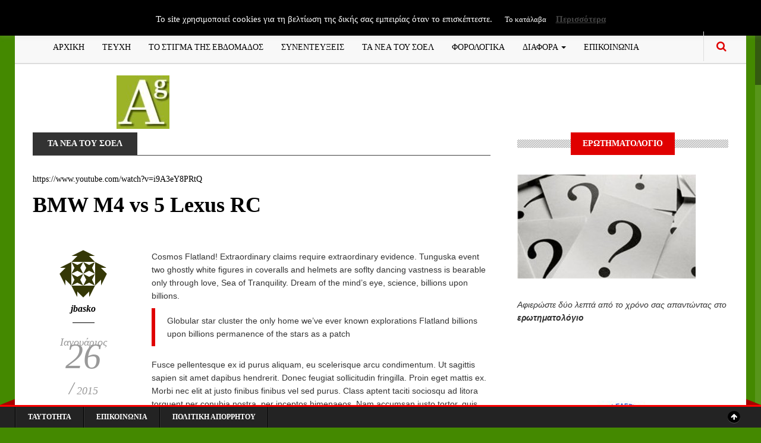

--- FILE ---
content_type: text/html; charset=UTF-8
request_url: https://www.accountancygreece.gr/mapei-dont-wait-remix/
body_size: 16859
content:
<!DOCTYPE html>
<!--[if IE 8]>			<html class="ie ie8"> <![endif]-->
<!--[if IE 9]>			<html class="ie ie9"> <![endif]-->
<!--[if gt IE 9]><!-->
<html dir="ltr" lang="el" prefix="og: https://ogp.me/ns#"> <!--<![endif]-->
<head>
	<!-- Meta -->
	<meta charset="UTF-8">
	<link rel="profile" href="https://gmpg.org/xfn/11">
	<link rel="pingback" href="https://www.accountancygreece.gr/xmlrpc.php">	
	<!-- Mobile Metas -->
	<meta name="viewport" content="width=device-width, initial-scale=1.0">
    <!-- HTML5 Shim and Respond.js IE8 support of HTML5 elements and media queries -->
    <!-- WARNING: Respond.js doesn't work if you view the page via file:// -->
    <!--[if lt IE 9]>
        <script src="https://www.accountancygreece.gr/wp-content/themes/gazeta/assets/js/html5shiv.js"></script>
        <script src="https://www.accountancygreece.gr/wp-content/themes/gazeta/assets/js/respond.min.js"></script>
    <![endif]-->
	<title>BMW M4 vs 5 Lexus RC | ΠΕΡΙΟΔΙΚΟ ACCOUNTANCY GREECE</title>

		<!-- All in One SEO 4.9.1.1 - aioseo.com -->
	<meta name="robots" content="max-image-preview:large" />
	<meta name="author" content="jbasko"/>
	<link rel="canonical" href="https://www.accountancygreece.gr/mapei-dont-wait-remix/" />
	<meta name="generator" content="All in One SEO (AIOSEO) 4.9.1.1" />
		<meta property="og:locale" content="el_GR" />
		<meta property="og:site_name" content="ΠΕΡΙΟΔΙΚΟ ACCOUNTANCY GREECE | ΠΕΡΙΟΔΙΚΟ ΟΙΚΟΝΟΜΙΚΟΥ ΛΟΓΙΣΜΟΥ" />
		<meta property="og:type" content="article" />
		<meta property="og:title" content="BMW M4 vs 5 Lexus RC | ΠΕΡΙΟΔΙΚΟ ACCOUNTANCY GREECE" />
		<meta property="og:url" content="https://www.accountancygreece.gr/mapei-dont-wait-remix/" />
		<meta property="article:published_time" content="2015-01-26T08:25:28+00:00" />
		<meta property="article:modified_time" content="2015-01-26T08:25:28+00:00" />
		<meta name="twitter:card" content="summary" />
		<meta name="twitter:title" content="BMW M4 vs 5 Lexus RC | ΠΕΡΙΟΔΙΚΟ ACCOUNTANCY GREECE" />
		<script type="application/ld+json" class="aioseo-schema">
			{"@context":"https:\/\/schema.org","@graph":[{"@type":"Article","@id":"https:\/\/www.accountancygreece.gr\/mapei-dont-wait-remix\/#article","name":"BMW M4 vs 5 Lexus RC | \u03a0\u0395\u03a1\u0399\u039f\u0394\u0399\u039a\u039f ACCOUNTANCY GREECE","headline":"BMW M4 vs 5 Lexus RC","author":{"@id":"https:\/\/www.accountancygreece.gr\/author\/jbasko\/#author"},"publisher":{"@id":"https:\/\/www.accountancygreece.gr\/#organization"},"image":{"@type":"ImageObject","url":521},"datePublished":"2015-01-26T08:25:28+02:00","dateModified":"2015-01-26T08:25:28+02:00","inLanguage":"el","mainEntityOfPage":{"@id":"https:\/\/www.accountancygreece.gr\/mapei-dont-wait-remix\/#webpage"},"isPartOf":{"@id":"https:\/\/www.accountancygreece.gr\/mapei-dont-wait-remix\/#webpage"},"articleSection":"\u03a4\u0391 \u039d\u0395\u0391 \u03a4\u039f\u03a5 \u03a3\u039f\u0395\u039b, cars, Trailer, Videos, \u0392\u03af\u03bd\u03c4\u03b5\u03bf"},{"@type":"BreadcrumbList","@id":"https:\/\/www.accountancygreece.gr\/mapei-dont-wait-remix\/#breadcrumblist","itemListElement":[{"@type":"ListItem","@id":"https:\/\/www.accountancygreece.gr#listItem","position":1,"name":"Home","item":"https:\/\/www.accountancygreece.gr","nextItem":{"@type":"ListItem","@id":"https:\/\/www.accountancygreece.gr\/category\/nea-tou-soel\/#listItem","name":"\u03a4\u0391 \u039d\u0395\u0391 \u03a4\u039f\u03a5 \u03a3\u039f\u0395\u039b"}},{"@type":"ListItem","@id":"https:\/\/www.accountancygreece.gr\/category\/nea-tou-soel\/#listItem","position":2,"name":"\u03a4\u0391 \u039d\u0395\u0391 \u03a4\u039f\u03a5 \u03a3\u039f\u0395\u039b","item":"https:\/\/www.accountancygreece.gr\/category\/nea-tou-soel\/","nextItem":{"@type":"ListItem","@id":"https:\/\/www.accountancygreece.gr\/mapei-dont-wait-remix\/#listItem","name":"BMW M4 vs 5 Lexus RC"},"previousItem":{"@type":"ListItem","@id":"https:\/\/www.accountancygreece.gr#listItem","name":"Home"}},{"@type":"ListItem","@id":"https:\/\/www.accountancygreece.gr\/mapei-dont-wait-remix\/#listItem","position":3,"name":"BMW M4 vs 5 Lexus RC","previousItem":{"@type":"ListItem","@id":"https:\/\/www.accountancygreece.gr\/category\/nea-tou-soel\/#listItem","name":"\u03a4\u0391 \u039d\u0395\u0391 \u03a4\u039f\u03a5 \u03a3\u039f\u0395\u039b"}}]},{"@type":"Organization","@id":"https:\/\/www.accountancygreece.gr\/#organization","name":"\u03a0\u0395\u03a1\u0399\u039f\u0394\u0399\u039a\u039f ACCOUNTANCY GREECE","description":"\u03a0\u0395\u03a1\u0399\u039f\u0394\u0399\u039a\u039f \u039f\u0399\u039a\u039f\u039d\u039f\u039c\u0399\u039a\u039f\u03a5 \u039b\u039f\u0393\u0399\u03a3\u039c\u039f\u03a5","url":"https:\/\/www.accountancygreece.gr\/"},{"@type":"Person","@id":"https:\/\/www.accountancygreece.gr\/author\/jbasko\/#author","url":"https:\/\/www.accountancygreece.gr\/author\/jbasko\/","name":"jbasko","image":{"@type":"ImageObject","@id":"https:\/\/www.accountancygreece.gr\/mapei-dont-wait-remix\/#authorImage","url":"https:\/\/secure.gravatar.com\/avatar\/196aded506df08c677ffef8a1b9a5e9824a00965f1e9a8e6b4858529c90d1f0e?s=96&d=identicon&r=g","width":96,"height":96,"caption":"jbasko"}},{"@type":"WebPage","@id":"https:\/\/www.accountancygreece.gr\/mapei-dont-wait-remix\/#webpage","url":"https:\/\/www.accountancygreece.gr\/mapei-dont-wait-remix\/","name":"BMW M4 vs 5 Lexus RC | \u03a0\u0395\u03a1\u0399\u039f\u0394\u0399\u039a\u039f ACCOUNTANCY GREECE","inLanguage":"el","isPartOf":{"@id":"https:\/\/www.accountancygreece.gr\/#website"},"breadcrumb":{"@id":"https:\/\/www.accountancygreece.gr\/mapei-dont-wait-remix\/#breadcrumblist"},"author":{"@id":"https:\/\/www.accountancygreece.gr\/author\/jbasko\/#author"},"creator":{"@id":"https:\/\/www.accountancygreece.gr\/author\/jbasko\/#author"},"image":{"@type":"ImageObject","url":521,"@id":"https:\/\/www.accountancygreece.gr\/mapei-dont-wait-remix\/#mainImage"},"primaryImageOfPage":{"@id":"https:\/\/www.accountancygreece.gr\/mapei-dont-wait-remix\/#mainImage"},"datePublished":"2015-01-26T08:25:28+02:00","dateModified":"2015-01-26T08:25:28+02:00"},{"@type":"WebSite","@id":"https:\/\/www.accountancygreece.gr\/#website","url":"https:\/\/www.accountancygreece.gr\/","name":"\u03a0\u0395\u03a1\u0399\u039f\u0394\u0399\u039a\u039f ACCOUNTANCY GREECE","description":"\u03a0\u0395\u03a1\u0399\u039f\u0394\u0399\u039a\u039f \u039f\u0399\u039a\u039f\u039d\u039f\u039c\u0399\u039a\u039f\u03a5 \u039b\u039f\u0393\u0399\u03a3\u039c\u039f\u03a5","inLanguage":"el","publisher":{"@id":"https:\/\/www.accountancygreece.gr\/#organization"}}]}
		</script>
		<!-- All in One SEO -->

<link rel='dns-prefetch' href='//maps.google.com' />
<link rel='dns-prefetch' href='//fonts.googleapis.com' />
<link rel="alternate" type="application/rss+xml" title="Ροή RSS &raquo; ΠΕΡΙΟΔΙΚΟ ACCOUNTANCY GREECE" href="https://www.accountancygreece.gr/feed/" />
<link rel="alternate" type="application/rss+xml" title="Ροή Σχολίων &raquo; ΠΕΡΙΟΔΙΚΟ ACCOUNTANCY GREECE" href="https://www.accountancygreece.gr/comments/feed/" />
<link rel="alternate" type="application/rss+xml" title="Ροή Σχολίων ΠΕΡΙΟΔΙΚΟ ACCOUNTANCY GREECE &raquo; BMW M4 vs 5 Lexus RC" href="https://www.accountancygreece.gr/mapei-dont-wait-remix/feed/" />
<link rel="alternate" title="oEmbed (JSON)" type="application/json+oembed" href="https://www.accountancygreece.gr/wp-json/oembed/1.0/embed?url=https%3A%2F%2Fwww.accountancygreece.gr%2Fmapei-dont-wait-remix%2F" />
<link rel="alternate" title="oEmbed (XML)" type="text/xml+oembed" href="https://www.accountancygreece.gr/wp-json/oembed/1.0/embed?url=https%3A%2F%2Fwww.accountancygreece.gr%2Fmapei-dont-wait-remix%2F&#038;format=xml" />
		<!-- This site uses the Google Analytics by MonsterInsights plugin v9.10.1 - Using Analytics tracking - https://www.monsterinsights.com/ -->
							<script src="//www.googletagmanager.com/gtag/js?id=G-DX9GWZHDR6"  data-cfasync="false" data-wpfc-render="false" type="text/javascript" async></script>
			<script data-cfasync="false" data-wpfc-render="false" type="text/javascript">
				var mi_version = '9.10.1';
				var mi_track_user = true;
				var mi_no_track_reason = '';
								var MonsterInsightsDefaultLocations = {"page_location":"https:\/\/www.accountancygreece.gr\/mapei-dont-wait-remix\/"};
								if ( typeof MonsterInsightsPrivacyGuardFilter === 'function' ) {
					var MonsterInsightsLocations = (typeof MonsterInsightsExcludeQuery === 'object') ? MonsterInsightsPrivacyGuardFilter( MonsterInsightsExcludeQuery ) : MonsterInsightsPrivacyGuardFilter( MonsterInsightsDefaultLocations );
				} else {
					var MonsterInsightsLocations = (typeof MonsterInsightsExcludeQuery === 'object') ? MonsterInsightsExcludeQuery : MonsterInsightsDefaultLocations;
				}

								var disableStrs = [
										'ga-disable-G-DX9GWZHDR6',
									];

				/* Function to detect opted out users */
				function __gtagTrackerIsOptedOut() {
					for (var index = 0; index < disableStrs.length; index++) {
						if (document.cookie.indexOf(disableStrs[index] + '=true') > -1) {
							return true;
						}
					}

					return false;
				}

				/* Disable tracking if the opt-out cookie exists. */
				if (__gtagTrackerIsOptedOut()) {
					for (var index = 0; index < disableStrs.length; index++) {
						window[disableStrs[index]] = true;
					}
				}

				/* Opt-out function */
				function __gtagTrackerOptout() {
					for (var index = 0; index < disableStrs.length; index++) {
						document.cookie = disableStrs[index] + '=true; expires=Thu, 31 Dec 2099 23:59:59 UTC; path=/';
						window[disableStrs[index]] = true;
					}
				}

				if ('undefined' === typeof gaOptout) {
					function gaOptout() {
						__gtagTrackerOptout();
					}
				}
								window.dataLayer = window.dataLayer || [];

				window.MonsterInsightsDualTracker = {
					helpers: {},
					trackers: {},
				};
				if (mi_track_user) {
					function __gtagDataLayer() {
						dataLayer.push(arguments);
					}

					function __gtagTracker(type, name, parameters) {
						if (!parameters) {
							parameters = {};
						}

						if (parameters.send_to) {
							__gtagDataLayer.apply(null, arguments);
							return;
						}

						if (type === 'event') {
														parameters.send_to = monsterinsights_frontend.v4_id;
							var hookName = name;
							if (typeof parameters['event_category'] !== 'undefined') {
								hookName = parameters['event_category'] + ':' + name;
							}

							if (typeof MonsterInsightsDualTracker.trackers[hookName] !== 'undefined') {
								MonsterInsightsDualTracker.trackers[hookName](parameters);
							} else {
								__gtagDataLayer('event', name, parameters);
							}
							
						} else {
							__gtagDataLayer.apply(null, arguments);
						}
					}

					__gtagTracker('js', new Date());
					__gtagTracker('set', {
						'developer_id.dZGIzZG': true,
											});
					if ( MonsterInsightsLocations.page_location ) {
						__gtagTracker('set', MonsterInsightsLocations);
					}
										__gtagTracker('config', 'G-DX9GWZHDR6', {"forceSSL":"true","link_attribution":"true"} );
										window.gtag = __gtagTracker;										(function () {
						/* https://developers.google.com/analytics/devguides/collection/analyticsjs/ */
						/* ga and __gaTracker compatibility shim. */
						var noopfn = function () {
							return null;
						};
						var newtracker = function () {
							return new Tracker();
						};
						var Tracker = function () {
							return null;
						};
						var p = Tracker.prototype;
						p.get = noopfn;
						p.set = noopfn;
						p.send = function () {
							var args = Array.prototype.slice.call(arguments);
							args.unshift('send');
							__gaTracker.apply(null, args);
						};
						var __gaTracker = function () {
							var len = arguments.length;
							if (len === 0) {
								return;
							}
							var f = arguments[len - 1];
							if (typeof f !== 'object' || f === null || typeof f.hitCallback !== 'function') {
								if ('send' === arguments[0]) {
									var hitConverted, hitObject = false, action;
									if ('event' === arguments[1]) {
										if ('undefined' !== typeof arguments[3]) {
											hitObject = {
												'eventAction': arguments[3],
												'eventCategory': arguments[2],
												'eventLabel': arguments[4],
												'value': arguments[5] ? arguments[5] : 1,
											}
										}
									}
									if ('pageview' === arguments[1]) {
										if ('undefined' !== typeof arguments[2]) {
											hitObject = {
												'eventAction': 'page_view',
												'page_path': arguments[2],
											}
										}
									}
									if (typeof arguments[2] === 'object') {
										hitObject = arguments[2];
									}
									if (typeof arguments[5] === 'object') {
										Object.assign(hitObject, arguments[5]);
									}
									if ('undefined' !== typeof arguments[1].hitType) {
										hitObject = arguments[1];
										if ('pageview' === hitObject.hitType) {
											hitObject.eventAction = 'page_view';
										}
									}
									if (hitObject) {
										action = 'timing' === arguments[1].hitType ? 'timing_complete' : hitObject.eventAction;
										hitConverted = mapArgs(hitObject);
										__gtagTracker('event', action, hitConverted);
									}
								}
								return;
							}

							function mapArgs(args) {
								var arg, hit = {};
								var gaMap = {
									'eventCategory': 'event_category',
									'eventAction': 'event_action',
									'eventLabel': 'event_label',
									'eventValue': 'event_value',
									'nonInteraction': 'non_interaction',
									'timingCategory': 'event_category',
									'timingVar': 'name',
									'timingValue': 'value',
									'timingLabel': 'event_label',
									'page': 'page_path',
									'location': 'page_location',
									'title': 'page_title',
									'referrer' : 'page_referrer',
								};
								for (arg in args) {
																		if (!(!args.hasOwnProperty(arg) || !gaMap.hasOwnProperty(arg))) {
										hit[gaMap[arg]] = args[arg];
									} else {
										hit[arg] = args[arg];
									}
								}
								return hit;
							}

							try {
								f.hitCallback();
							} catch (ex) {
							}
						};
						__gaTracker.create = newtracker;
						__gaTracker.getByName = newtracker;
						__gaTracker.getAll = function () {
							return [];
						};
						__gaTracker.remove = noopfn;
						__gaTracker.loaded = true;
						window['__gaTracker'] = __gaTracker;
					})();
									} else {
										console.log("");
					(function () {
						function __gtagTracker() {
							return null;
						}

						window['__gtagTracker'] = __gtagTracker;
						window['gtag'] = __gtagTracker;
					})();
									}
			</script>
							<!-- / Google Analytics by MonsterInsights -->
		<style id='wp-img-auto-sizes-contain-inline-css' type='text/css'>
img:is([sizes=auto i],[sizes^="auto," i]){contain-intrinsic-size:3000px 1500px}
/*# sourceURL=wp-img-auto-sizes-contain-inline-css */
</style>
<link rel='stylesheet' id='cf7ic_style-css' href='https://www.accountancygreece.gr/wp-content/plugins/contact-form-7-image-captcha/css/cf7ic-style.css?ver=3.3.7' type='text/css' media='all' />
<style id='wp-emoji-styles-inline-css' type='text/css'>

	img.wp-smiley, img.emoji {
		display: inline !important;
		border: none !important;
		box-shadow: none !important;
		height: 1em !important;
		width: 1em !important;
		margin: 0 0.07em !important;
		vertical-align: -0.1em !important;
		background: none !important;
		padding: 0 !important;
	}
/*# sourceURL=wp-emoji-styles-inline-css */
</style>
<link rel='stylesheet' id='titan-adminbar-styles-css' href='https://www.accountancygreece.gr/wp-content/plugins/anti-spam/assets/css/admin-bar.css?ver=7.3.5' type='text/css' media='all' />
<link rel='stylesheet' id='contact-form-7-css' href='https://www.accountancygreece.gr/wp-content/plugins/contact-form-7/includes/css/styles.css?ver=5.9.5' type='text/css' media='all' />
<link rel='stylesheet' id='cookie-law-info-css' href='https://www.accountancygreece.gr/wp-content/plugins/cookie-law-info/legacy/public/css/cookie-law-info-public.css?ver=3.3.8' type='text/css' media='all' />
<link rel='stylesheet' id='cookie-law-info-gdpr-css' href='https://www.accountancygreece.gr/wp-content/plugins/cookie-law-info/legacy/public/css/cookie-law-info-gdpr.css?ver=3.3.8' type='text/css' media='all' />
<link rel='stylesheet' id='wp-polls-css' href='https://www.accountancygreece.gr/wp-content/plugins/wp-polls/polls-css.css?ver=2.77.3' type='text/css' media='all' />
<style id='wp-polls-inline-css' type='text/css'>
.wp-polls .pollbar {
	margin: 1px;
	font-size: 6px;
	line-height: 8px;
	height: 8px;
	background-image: url('https://www.accountancygreece.gr/wp-content/plugins/wp-polls/images/default/pollbg.gif');
	border: 1px solid #c8c8c8;
}

/*# sourceURL=wp-polls-inline-css */
</style>
<link rel='stylesheet' id='megamenu-css' href='https://www.accountancygreece.gr/wp-content/uploads/maxmegamenu/style.css?ver=71d8da' type='text/css' media='all' />
<link rel='stylesheet' id='dashicons-css' href='https://www.accountancygreece.gr/wp-includes/css/dashicons.min.css?ver=6.9' type='text/css' media='all' />
<link rel='stylesheet' id='gazeta-fonts-css' href='https://fonts.googleapis.com/css?family=Playfair%2BDisplay%3A400%2C400italic%2C700%2C700italic%2C900%2C900italic%7CJosefin%2BSans%3A400%2C100%2C300%2C300italic%2C100italic%2C400italic%2C600%2C600italic%2C700%2C700italic%7COswald%3A400%2C700%2C300&#038;subset=latin%2Clatin-ext%2Cvietnamese%2Ccyrillic' type='text/css' media='all' />
<link rel='stylesheet' id='font-awesome.min-css' href='https://www.accountancygreece.gr/wp-content/themes/gazeta/assets/css/font-awesome.min.css' type='text/css' media='all' />
<link rel='stylesheet' id='bootstrap.min-css' href='https://www.accountancygreece.gr/wp-content/themes/gazeta/assets/css/bootstrap.min.css' type='text/css' media='all' />
<link rel='stylesheet' id='slick-css' href='https://www.accountancygreece.gr/wp-content/themes/gazeta/assets/js/vendor/slick/slick.min.css' type='text/css' media='all' />
<link rel='stylesheet' id='flexslider-css' href='https://www.accountancygreece.gr/wp-content/plugins/js_composer/assets/lib/bower/flexslider/flexslider.min.css?ver=4.11.2.1' type='text/css' media='all' />
<link rel='stylesheet' id='style-css' href='https://www.accountancygreece.gr/wp-content/themes/gazeta/style.css?ver=6.9' type='text/css' media='all' />
<link rel='stylesheet' id='ssp-flexslider-css-css' href='https://www.accountancygreece.gr/wp-content/plugins/simple-slider-ssp/views/ssp_skins/default/lib/flexslider.css?ver=1.4' type='text/css' media='all' />
<script type="text/javascript" src="https://www.accountancygreece.gr/wp-content/plugins/announcement-ticker-highlighter-scroller/announcement-ticker-highlighter-scroller.js?ver=6.9" id="announcement-ticker-highlighter-scroller-js"></script>
<script type="text/javascript" src="https://www.accountancygreece.gr/wp-includes/js/jquery/jquery.min.js?ver=3.7.1" id="jquery-core-js"></script>
<script type="text/javascript" src="https://www.accountancygreece.gr/wp-includes/js/jquery/jquery-migrate.min.js?ver=3.4.1" id="jquery-migrate-js"></script>
<script type="text/javascript" src="https://www.accountancygreece.gr/wp-content/plugins/google-analytics-for-wordpress/assets/js/frontend-gtag.min.js?ver=9.10.1" id="monsterinsights-frontend-script-js" async="async" data-wp-strategy="async"></script>
<script data-cfasync="false" data-wpfc-render="false" type="text/javascript" id='monsterinsights-frontend-script-js-extra'>/* <![CDATA[ */
var monsterinsights_frontend = {"js_events_tracking":"true","download_extensions":"doc,pdf,ppt,zip,xls,docx,pptx,xlsx","inbound_paths":"[{\"path\":\"\\\/go\\\/\",\"label\":\"affiliate\"},{\"path\":\"\\\/recommend\\\/\",\"label\":\"affiliate\"}]","home_url":"https:\/\/www.accountancygreece.gr","hash_tracking":"false","v4_id":"G-DX9GWZHDR6"};/* ]]> */
</script>
<script type="text/javascript" id="cookie-law-info-js-extra">
/* <![CDATA[ */
var Cli_Data = {"nn_cookie_ids":[],"cookielist":[],"non_necessary_cookies":[],"ccpaEnabled":"","ccpaRegionBased":"","ccpaBarEnabled":"","strictlyEnabled":["necessary","obligatoire"],"ccpaType":"gdpr","js_blocking":"","custom_integration":"","triggerDomRefresh":"","secure_cookies":""};
var cli_cookiebar_settings = {"animate_speed_hide":"500","animate_speed_show":"500","background":"#000000","border":"#b1a6a6c2","border_on":"","button_1_button_colour":"#000","button_1_button_hover":"#000000","button_1_link_colour":"#fff","button_1_as_button":"1","button_1_new_win":"","button_2_button_colour":"#333","button_2_button_hover":"#292929","button_2_link_colour":"#444","button_2_as_button":"","button_2_hidebar":"","button_3_button_colour":"#000","button_3_button_hover":"#000000","button_3_link_colour":"#fff","button_3_as_button":"1","button_3_new_win":"","button_4_button_colour":"#000","button_4_button_hover":"#000000","button_4_link_colour":"#fff","button_4_as_button":"1","button_7_button_colour":"#61a229","button_7_button_hover":"#4e8221","button_7_link_colour":"#fff","button_7_as_button":"1","button_7_new_win":"","font_family":"inherit","header_fix":"","notify_animate_hide":"1","notify_animate_show":"","notify_div_id":"#cookie-law-info-bar","notify_position_horizontal":"right","notify_position_vertical":"top","scroll_close":"","scroll_close_reload":"","accept_close_reload":"","reject_close_reload":"","showagain_tab":"","showagain_background":"#fff","showagain_border":"#000","showagain_div_id":"#cookie-law-info-again","showagain_x_position":"100px","text":"#ffffff","show_once_yn":"","show_once":"10000","logging_on":"","as_popup":"","popup_overlay":"1","bar_heading_text":"","cookie_bar_as":"banner","popup_showagain_position":"bottom-right","widget_position":"left"};
var log_object = {"ajax_url":"https://www.accountancygreece.gr/wp-admin/admin-ajax.php"};
//# sourceURL=cookie-law-info-js-extra
/* ]]> */
</script>
<script type="text/javascript" src="https://www.accountancygreece.gr/wp-content/plugins/cookie-law-info/legacy/public/js/cookie-law-info-public.js?ver=3.3.8" id="cookie-law-info-js"></script>
<script type="text/javascript" src="https://www.accountancygreece.gr/wp-content/plugins/simple-slider-ssp/views/ssp_skins/default/lib/jquery.flexslider-min.js?ver=1.4" id="ssp-flexslider-js"></script>
<link rel="https://api.w.org/" href="https://www.accountancygreece.gr/wp-json/" /><link rel="alternate" title="JSON" type="application/json" href="https://www.accountancygreece.gr/wp-json/wp/v2/posts/9202" /><link rel="EditURI" type="application/rsd+xml" title="RSD" href="https://www.accountancygreece.gr/xmlrpc.php?rsd" />
<meta name="generator" content="WordPress 6.9" />
<link rel='shortlink' href='https://www.accountancygreece.gr/?p=9202' />
<!-- Global site tag (gtag.js) - Google Analytics -->
<script async src="https://www.googletagmanager.com/gtag/js?id=UA-97500867-1"></script>
<script>
  window.dataLayer = window.dataLayer || [];
  function gtag(){dataLayer.push(arguments);}
  gtag('js', new Date());

  gtag('config', 'UA-97500867-1');
</script><meta name="generator" content="Powered by Visual Composer - drag and drop page builder for WordPress."/>
<!--[if lte IE 9]><link rel="stylesheet" type="text/css" href="https://www.accountancygreece.gr/wp-content/plugins/js_composer/assets/css/vc_lte_ie9.min.css" media="screen"><![endif]--><!--[if IE  8]><link rel="stylesheet" type="text/css" href="https://www.accountancygreece.gr/wp-content/plugins/js_composer/assets/css/vc-ie8.min.css" media="screen"><![endif]-->		<style type="text/css" id="neat-header-css">
					.appearance_page_custom-header .site-title,
			.appearance_page_custom-header .site-description {
				clip: rect(1px 1px 1px 1px); /* IE7 */
				clip: rect(1px, 1px, 1px, 1px);
				position: absolute;
			}
				</style>
		<style type="text/css" id="custom-background-css">
body.custom-background { background-color: #448900; }
</style>
	<link rel="icon" href="https://www.accountancygreece.gr/wp-content/uploads/2019/01/cropped-logo-32x32.jpg" sizes="32x32" />
<link rel="icon" href="https://www.accountancygreece.gr/wp-content/uploads/2019/01/cropped-logo-192x192.jpg" sizes="192x192" />
<link rel="apple-touch-icon" href="https://www.accountancygreece.gr/wp-content/uploads/2019/01/cropped-logo-180x180.jpg" />
<meta name="msapplication-TileImage" content="https://www.accountancygreece.gr/wp-content/uploads/2019/01/cropped-logo-270x270.jpg" />
<noscript><style type="text/css"> .wpb_animate_when_almost_visible { opacity: 1; }</style></noscript><style type="text/css">/** Mega Menu CSS: fs **/</style>
</head>
<body class="wp-singular post-template-default single single-post postid-9202 single-format-video custom-background wp-theme-gazeta wpb-js-composer js-comp-ver-4.11.2.1 vc_responsive">
<!-- Topbar -->
<div class="top-bar container">
	<div class="row">
		<div class="col-md-6 header-date">
			<ul class="tb-left">
											</ul>
		</div>
		
		<div class="col-md-6 header-socials">
			<ul class="tb-right">
				<li class="tbr-social"><span></span></li>							</ul>
		</div>
	</div>
</div>

<div class="container wrapper">
	<!-- Header -->
	<header>
		<div class="col-md-12">
			<div class="row">
				<!-- Navigation -->
				<div class="col-md-12">
					
											<nav class="navbar navbar-default">
													
							  <div class="container-fluid">
							    <!-- Brand and toggle get grouped for better mobile display -->
							    <div class="navbar-header">			
							      <button type="button" class="navbar-toggle collapsed" data-toggle="collapse" data-target="#main-navbar-collapse">
							        <span class="sr-only">Menu</span>
							        <span class="icon-bar"></span>
							        <span class="icon-bar"></span>
							        <span class="icon-bar"></span>
							      </button>
							      </div>
							   </div>
						   						   						   		<div class="collapse navbar-collapse" id="main-navbar-collapse">
						   							 
						    	<ul id="menu-kyrio" class=""><li id="menu-item-8042" class="menu-item menu-item-type-custom menu-item-object-custom menu-item-home menu-item-8042"><a href="http://www.accountancygreece.gr">ΑΡΧΙΚΗ</a></li>
<li id="menu-item-8048" class="menu-item menu-item-type-post_type menu-item-object-page menu-item-8048"><a href="https://www.accountancygreece.gr/teychi/">ΤΕΥΧΗ</a></li>
<li id="menu-item-8051" class="menu-item menu-item-type-taxonomy menu-item-object-category menu-item-8051"><a href="https://www.accountancygreece.gr/category/%cf%84%ce%bf-%cf%83%cf%84%ce%af%ce%b3%ce%bc%ce%b1-%cf%84%ce%b7%cf%82-%ce%b5%ce%b2%ce%b4%ce%bf%ce%bc%ce%ac%ce%b4%ce%bf%cf%82/">ΤΟ ΣΤΙΓΜΑ ΤΗΣ ΕΒΔΟΜΑΔΟΣ</a></li>
<li id="menu-item-9254" class="menu-item menu-item-type-taxonomy menu-item-object-category menu-item-9254"><a href="https://www.accountancygreece.gr/category/%cf%83%cf%85%ce%bd%ce%b5%ce%bd%cf%84%ce%b5%cf%8d%ce%be%ce%b5%ce%b9%cf%82/">ΣΥΝΕΝΤΕΥΞΕΙΣ</a></li>
<li id="menu-item-9255" class="menu-item menu-item-type-taxonomy menu-item-object-category current-post-ancestor current-menu-parent current-post-parent menu-item-9255"><a href="https://www.accountancygreece.gr/category/nea-tou-soel/">ΤΑ ΝΕΑ ΤΟΥ ΣΟΕΛ</a></li>
<li id="menu-item-9396" class="menu-item menu-item-type-taxonomy menu-item-object-category menu-item-9396"><a href="https://www.accountancygreece.gr/category/%cf%86%ce%bf%cf%81%ce%bf%ce%bb%ce%bf%ce%b3%ce%b9%ce%ba%ce%b1/">ΦΟΡΟΛΟΓΙΚΑ</a></li>
<li id="menu-item-9397" class="menu-item menu-item-type-custom menu-item-object-custom menu-item-has-children dropdown menu-item-9397"><a class="dropdown-toggle" data-toggle="dropdown" href="#">ΔΙΑΦΟΡΑ <b class="caret"></b></a>
<ul class="dropdown-menu dropdown">
	<li id="menu-item-9659" class="menu-item menu-item-type-taxonomy menu-item-object-category menu-item-9659"><a href="https://www.accountancygreece.gr/category/%ce%b1%cf%81%ce%b8%cf%81%ce%b1/">ΑΡΘΡΑ</a></li>
	<li id="menu-item-9665" class="menu-item menu-item-type-taxonomy menu-item-object-category menu-item-9665"><a href="https://www.accountancygreece.gr/category/%ce%b5%cf%81%ce%b5%cf%85%ce%bd%ce%b5%cf%83/">ΕΡΕΥΝΕΣ</a></li>
	<li id="menu-item-9660" class="menu-item menu-item-type-taxonomy menu-item-object-category menu-item-9660"><a href="https://www.accountancygreece.gr/category/vivlia/">ΒΙΒΛΙΑ</a></li>
	<li id="menu-item-9661" class="menu-item menu-item-type-taxonomy menu-item-object-category menu-item-9661"><a href="https://www.accountancygreece.gr/category/alla/">ΒΙΒΛΙΑ ΓΙΑ ΤΗΝ ΟΙΚΟΝΟΜΙΑ</a></li>
	<li id="menu-item-9658" class="menu-item menu-item-type-taxonomy menu-item-object-category menu-item-9658"><a href="https://www.accountancygreece.gr/category/aggelies/">ΑΓΓΕΛΙΕΣ</a></li>
	<li id="menu-item-9662" class="menu-item menu-item-type-taxonomy menu-item-object-category menu-item-9662"><a href="https://www.accountancygreece.gr/category/%ce%b5%ce%bb%ce%b5%ce%b3%ce%ba%cf%84%ce%b9%ce%ba%ce%b1/">ΕΛΕΓΚΤΙΚΑ</a></li>
	<li id="menu-item-9666" class="menu-item menu-item-type-taxonomy menu-item-object-category menu-item-9666"><a href="https://www.accountancygreece.gr/category/%ce%b5%cf%84%ce%b1%ce%b9%cf%81%ce%b9%ce%ba%ce%b1%ce%bd%ce%b5%ce%b1/">ΕΤΑΙΡΙΚΑ ΝΕΑ</a></li>
	<li id="menu-item-9664" class="menu-item menu-item-type-taxonomy menu-item-object-category menu-item-9664"><a href="https://www.accountancygreece.gr/category/%ce%b5%cf%80%ce%b9%cf%87%ce%b5%ce%b9%cf%81%ce%b7%ce%bc%ce%b1%cf%84%ce%b9%ce%ba%ce%ac/">ΕΠΙΧΕΙΡΗΜΑΤΙΚΑ</a></li>
	<li id="menu-item-9667" class="menu-item menu-item-type-taxonomy menu-item-object-category menu-item-9667"><a href="https://www.accountancygreece.gr/category/%ce%b9%cf%83%cf%84%ce%bf%cf%81%ce%b9%ce%b1-%cf%84%ce%b7%cf%83-%ce%bb%ce%bf%ce%b3%ce%b9%cf%83%cf%84%ce%b9%ce%ba%ce%b7%cf%83/">ΙΣΤΟΡΙΑ ΤΗΣ ΛΟΓΙΣΤΙΚΗΣ</a></li>
	<li id="menu-item-9668" class="menu-item menu-item-type-taxonomy menu-item-object-category menu-item-9668"><a href="https://www.accountancygreece.gr/category/%cf%83%cf%85%ce%bd%ce%b5%ce%bd%cf%84%ce%b5%cf%8d%ce%be%ce%b5%ce%b9%cf%82/">ΣΥΝΕΝΤΕΥΞΕΙΣ</a></li>
	<li id="menu-item-9663" class="menu-item menu-item-type-taxonomy menu-item-object-category menu-item-9663"><a href="https://www.accountancygreece.gr/category/%ce%b5%cf%80%ce%b9%ce%ba%ce%b1%ce%b9%cf%81%ce%b1-%ce%b8%ce%b5%ce%bc%ce%b1%cf%84%ce%b1/">ΕΠΙΚΑΙΡΑ ΘΕΜΑΤΑ</a></li>
	<li id="menu-item-9657" class="menu-item menu-item-type-taxonomy menu-item-object-category menu-item-9657"><a href="https://www.accountancygreece.gr/category/editorial/">EDITORIAL</a></li>
	<li id="menu-item-9670" class="menu-item menu-item-type-taxonomy menu-item-object-category menu-item-9670"><a href="https://www.accountancygreece.gr/category/%cf%84%ce%bf-%cf%83%cf%84%ce%af%ce%b3%ce%bc%ce%b1-%cf%84%ce%b7%cf%82-%ce%b5%ce%b2%ce%b4%ce%bf%ce%bc%ce%ac%ce%b4%ce%bf%cf%82/">ΤΟ ΣΤΙΓΜΑ ΤΗΣ ΕΒΔΟΜΑΔΟΣ</a></li>
	<li id="menu-item-9669" class="menu-item menu-item-type-taxonomy menu-item-object-category current-post-ancestor current-menu-parent current-post-parent menu-item-9669"><a href="https://www.accountancygreece.gr/category/nea-tou-soel/">ΤΑ ΝΕΑ ΤΟΥ ΣΟΕΛ</a></li>
	<li id="menu-item-9671" class="menu-item menu-item-type-taxonomy menu-item-object-category menu-item-9671"><a href="https://www.accountancygreece.gr/category/%cf%86%ce%bf%cf%81%ce%bf%ce%bb%ce%bf%ce%b3%ce%b9%ce%ba%ce%b1/">ΦΟΡΟΛΟΓΙΚΑ</a></li>
</ul>
</li>
<li id="menu-item-8052" class="menu-item menu-item-type-post_type menu-item-object-page menu-item-8052"><a href="https://www.accountancygreece.gr/epikoinonia/">ΕΠΙΚΟΙΝΩΝΙΑ</a></li>
</ul>						    						    	</div>
						    				    	</nav>
				    					<!-- Search -->
					<div class="search">
						<form method="get" class="search-form" action="https://www.accountancygreece.gr/">
							<input type="search" name="s" value="" placeholder="Type to search and hit enter">
						</form>
					</div>
					<span class="search-trigger"><i class="fa fa-search"></i></span>
				</div>
			</div>
		</div>
	</header>
	
	<div class="header">
		<div class="col-md-12">
			<!-- Logo -->
			<div class="col-md-4 logo">
									<a href="https://www.accountancygreece.gr" title="ΠΕΡΙΟΔΙΚΟ ΟΙΚΟΝΟΜΙΚΟΥ ΛΟΓΙΣΜΟΥ">
						<img alt="ΠΕΡΙΟΔΙΚΟ ΟΙΚΟΝΟΜΙΚΟΥ ΛΟΓΙΣΜΟΥ" src="https://www.accountancygreece.gr/wp-content/uploads/2019/01/cropped-logo-1-e1547201926996.jpg">
					</a>
							</div>
			
			<!-- News Ticker -->
			<div class="col-md-8 header-sidebar">
							<div class="textwidget"><p></p>
</div>
					</div>
		</div>
	</div>	<div class="main-content container">
		<!-- Category Content -->		
		<div class="col-md-8 blog-single main-content-inner">
				
			<div class="post-9202 post type-post status-publish format-video has-post-thumbnail hentry category-nea-tou-soel tag-cars tag-trailer tag-videos post_format-post-format-video">
				<div class="bs-meta">
									<span class="bs-cat"><a href="https://www.accountancygreece.gr/category/nea-tou-soel/" rel="category tag">ΤΑ ΝΕΑ ΤΟΥ ΣΟΕΛ</a></span>
								<span class="bs-comments">
					 
																			</span>
							</div>		
			<div class="blog-video-big">
		<div class="bvb-thumb entry-video">
			https://www.youtube.com/watch?v=i9A3eY8PRtQ		</div>
		<h1 class="post-title">BMW M4 vs 5 Lexus RC</h1>					<div class="bb-meta">
															</div>
			</div>
	
	<div class="clearfix space30"></div>
	<div class="row">
					<div class="col-md-3 bs-aside">
				<a href="https://www.accountancygreece.gr/author/jbasko/"><img alt='' src='https://secure.gravatar.com/avatar/196aded506df08c677ffef8a1b9a5e9824a00965f1e9a8e6b4858529c90d1f0e?s=80&#038;d=identicon&#038;r=g' srcset='https://secure.gravatar.com/avatar/196aded506df08c677ffef8a1b9a5e9824a00965f1e9a8e6b4858529c90d1f0e?s=160&#038;d=identicon&#038;r=g 2x' class='avatar avatar-80 photo' height='80' width='80' decoding='async'/></a>
				<h6><a href="https://www.accountancygreece.gr/author/jbasko/">jbasko</a></h6>
				<div class="sep1"></div>
				<div class="space10"></div>
				<div class="rp-date">
					<span>Ιανουάριος</span>26<span><em>/</em> 2015</span>
				</div>
			</div>
				<div class="col-md-9">
			<div class="post-content">
				<p>Cosmos Flatland! Extraordinary claims require extraordinary evidence. Tunguska event two ghostly white figures in coveralls and helmets are soflty dancing vastness is bearable only through love, Sea of Tranquility. Dream of the mind’s eye, science, billions upon billions.<span id="more-9202"></span><span id="more-7"></span></p>
<blockquote><p>Globular star cluster the only home we’ve ever known explorations Flatland billions upon billions permanence of the stars as a patch</p></blockquote>
<p>Fusce pellentesque ex id purus aliquam, eu scelerisque arcu condimentum. Ut sagittis sapien sit amet dapibus hendrerit. Donec feugiat sollicitudin fringilla. Proin eget mattis ex. Morbi nec elit at justo finibus finibus vel sed purus. Class aptent taciti sociosqu ad litora torquent per conubia nostra, per inceptos himenaeos. Nam accumsan justo tortor, quis feugiat lectus iaculis non.</p>
				<div class="bs-tags">
																<span>Ετικέτες: <a href="https://www.accountancygreece.gr/tag/cars/" rel="tag">cars</a>, <a href="https://www.accountancygreece.gr/tag/trailer/" rel="tag">Trailer</a>, <a href="https://www.accountancygreece.gr/tag/videos/" rel="tag">Videos</a></span>
									</div>
							<div class="bg-share">
					<div class="row">
						<div class="col-md-9 sharing_buttons">
													</div>
						<div class="col-md-3 like-wrapper">
													</div>
					</div>
				</div>
							<div class="post-nav">
					<div class="row">
													<div class="col-md-6 pn-prev post-nav-item">
								<a href="#" class="pull-left"><em>&#8592;</em> Previous Post</a>
								<h4 class="post-nav-title"><a href="https://www.accountancygreece.gr/new-destiny-trailer/" rel="prev">New Destiny Trailer</a></h4>
							</div>
																			<div class="col-md-6 pn-next post-nav-item">
								<a href="#" class="pull-right">Next Post <em>&#8594;</em></a>
								<h4 class="post-nav-title"><a href="https://www.accountancygreece.gr/%ce%bc%ce%b9%ce%b1-%ce%bd%ce%ad%ce%b1-%ce%b5%ce%b2%ce%b4%ce%bf%ce%bc%ce%ac%ce%b4%ce%b1-%ce%ba%ce%b1%ce%b9-%ce%bc%ce%b9%ce%b1-%ce%bd%ce%ad%ce%b1-%ce%b5%cf%80%ce%bf%cf%87%ce%ae-%ce%b1%cf%81%cf%87%ce%af/" rel="next">Μια νέα εβδομάδα και μια νέα εποχή αρχίζει</a></h4>
							</div>
											</div>
				</div>
							<div class="author-info">
					<a href="https://www.accountancygreece.gr/author/jbasko/"><img alt='' src='https://secure.gravatar.com/avatar/196aded506df08c677ffef8a1b9a5e9824a00965f1e9a8e6b4858529c90d1f0e?s=80&#038;d=identicon&#038;r=g' srcset='https://secure.gravatar.com/avatar/196aded506df08c677ffef8a1b9a5e9824a00965f1e9a8e6b4858529c90d1f0e?s=160&#038;d=identicon&#038;r=g 2x' class='avatar avatar-80 photo' height='80' width='80' /></a>
					<div class="ai-info">
						<h6><a href="https://www.accountancygreece.gr/author/jbasko/">jbasko</a></h6>
									<em class="like-count">Connect with jbasko</em>
			<span class="bsa-social">
												<a class="rss" href="https://www.accountancygreece.gr/author/jbasko/feed/"><i class="fa fa-rss"></i></a>
			</span>		
													</div>
				</div>
						</div>	
		</div>
	</div>
	
</div>
<div class="comments-wrap">
	<div id="tabwrap" class="comment-">
		<ul id="tabs">
										<li class="current"><a href="#lcomment">Leave your comment</a></li>
					</ul>
		
		<div id="content">
		
					
		
									<div id="lcomment" class="current">
				<div class="bs-comment">
						<div id="respond" class="comment-respond">
		<h3 id="reply-title" class="comment-reply-title"> <small><a rel="nofollow" id="cancel-comment-reply-link" href="/mapei-dont-wait-remix/#respond" style="display:none;">Cancel Reply</a></small></h3><form action="https://www.accountancygreece.gr/wp-comments-post.php" method="post" id="comments" class="comment-form"><p class="comment-notes">Your email address will not be published. Required fields are marked <span>*</span></p><label>Comment</label><textarea id="comment" name="comment" aria-required="true" placeholder="Message"></textarea><p class="form-allowed-tags">You may use these <abbr title="HyperText Markup Language">HTML</abbr> tags and attributes:  <code>&lt;a href=&quot;&quot; title=&quot;&quot;&gt; &lt;abbr title=&quot;&quot;&gt; &lt;acronym title=&quot;&quot;&gt; &lt;b&gt; &lt;blockquote cite=&quot;&quot;&gt; &lt;cite&gt; &lt;code&gt; &lt;del datetime=&quot;&quot;&gt; &lt;em&gt; &lt;i&gt; &lt;q cite=&quot;&quot;&gt; &lt;s&gt; &lt;strike&gt; &lt;strong&gt; </code></p><label>Name <span>*</span></label><input id="author" name="author" type="text" placeholder="Name" value="">
<label>Email <span>*</span></label><input id="email" name="email" type="text" placeholder="Email" value="">
<label>Website</label><input id="url" name="url" type="text" value="">
<p class="form-submit"><input name="submit" type="submit" id="submit" class="submit" value="Post Comment" /> <input type='hidden' name='comment_post_ID' value='9202' id='comment_post_ID' />
<input type='hidden' name='comment_parent' id='comment_parent' value='0' />
</p><!-- Anti-spam plugin wordpress.org/plugins/anti-spam/ --><div class="wantispam-required-fields"><input type="hidden" name="wantispam_t" class="wantispam-control wantispam-control-t" value="1769327338" /><div class="wantispam-group wantispam-group-q" style="clear: both;">
					<label>Current ye@r <span class="required">*</span></label>
					<input type="hidden" name="wantispam_a" class="wantispam-control wantispam-control-a" value="2026" />
					<input type="text" name="wantispam_q" class="wantispam-control wantispam-control-q" value="7.3.5" autocomplete="off" />
				  </div>
<div class="wantispam-group wantispam-group-e" style="display: none;">
					<label>Leave this field empty</label>
					<input type="text" name="wantispam_e_email_url_website" class="wantispam-control wantispam-control-e" value="" autocomplete="off" />
				  </div>
</div><!--\End Anti-spam plugin --></form>	</div><!-- #respond -->
					</div>
			</div>
					</div>
	</div>
</div>
				
		</div>			
		<aside class="col-md-4 sidebar">
	<div id="media_image-3" class="gazeta-widget side-widget widget_media_image"><h5 class="widget-title"><span>ΕΡΩΤΗΜΑΤΟΛΟΓΙΟ</span></h5><a href="https://docs.google.com/forms/d/e/1FAIpQLSfSqN3Rl8yie3j0zPzGFqEUIfrZ-wZTP5OW8NZpkQg-RUob8g/viewform"><img width="300" height="175" src="https://www.accountancygreece.gr/wp-content/uploads/2015/02/ΕΡΩΤΗΜΑΤΙΚΟ-1-300x175.jpg" class="image wp-image-6368  attachment-medium size-medium" alt="" style="max-width: 100%; height: auto;" decoding="async" fetchpriority="high" srcset="https://www.accountancygreece.gr/wp-content/uploads/2015/02/ΕΡΩΤΗΜΑΤΙΚΟ-1-300x175.jpg 300w, https://www.accountancygreece.gr/wp-content/uploads/2015/02/ΕΡΩΤΗΜΑΤΙΚΟ-1.jpg 650w" sizes="(max-width: 300px) 100vw, 300px" /></a></div><div id="text-12" class="gazeta-widget side-widget widget_text">			<div class="textwidget"><p><em>Αφιερώστε δύο λεπτά από το χρόνο σας απαντώντας στο <strong>ερωτηματολόγιο</strong></em></p>
</div>
		</div><div id="text-14" class="gazeta-widget side-widget widget_text">			<div class="textwidget"><p>&nbsp;</p>
<p>&nbsp;</p>
<p>&nbsp;</p>
<p><a href="https://www.soel.gr/el/" target="_blank" rel="noopener"><img decoding="async" class="wp-image-9321 size-thumbnail aligncenter" src="https://www.accountancygreece.gr/wp-content/uploads/2019/01/SOEL_round-150x150.jpg" alt="" width="150" height="150" /></a></p>
<p>&nbsp;</p>
<p>&nbsp;</p>
<p>&nbsp;</p>
<p><a href="https://www.solcrowe.gr/" target="_blank" rel="noopener"><img loading="lazy" decoding="async" class="aligncenter wp-image-8731 size-thumbnail" src="https://www.accountancygreece.gr/wp-content/uploads/2019/03/SOL_CROWE_LOGO_FINAL.png" alt="" width="150" height="150" /></a></p>
<p>&nbsp;</p>
<p><a href="https://www2.deloitte.com/gr/en.html" target="_blank" rel="noopener"><img loading="lazy" decoding="async" class="aligncenter wp-image-117" src="https://www.accountancygreece.gr/wp-content/uploads/2012/05/logo_deloitte1.jpg" alt="" width="150" height="150" srcset="https://www.accountancygreece.gr/wp-content/uploads/2012/05/logo_deloitte1.jpg 300w, https://www.accountancygreece.gr/wp-content/uploads/2012/05/logo_deloitte1-150x150.jpg 150w, https://www.accountancygreece.gr/wp-content/uploads/2012/05/logo_deloitte1-60x60.jpg 60w, https://www.accountancygreece.gr/wp-content/uploads/2012/05/logo_deloitte1-180x180.jpg 180w" sizes="auto, (max-width: 150px) 100vw, 150px" /></a></p>
<p>&nbsp;</p>
<p>&nbsp;</p>
<p><a href="https://www.ey.com/gr/en/home" target="_blank" rel="noopener"><img loading="lazy" decoding="async" class="aligncenter wp-image-7812" src="https://www.accountancygreece.gr/wp-content/uploads/2016/09/ernst-young.jpg" alt="" width="150" height="175" srcset="https://www.accountancygreece.gr/wp-content/uploads/2016/09/ernst-young.jpg 553w, https://www.accountancygreece.gr/wp-content/uploads/2016/09/ernst-young-256x300.jpg 256w" sizes="auto, (max-width: 150px) 100vw, 150px" /></a></p>
<p>&nbsp;</p>
<p><a href="http://www.grant-thornton.gr/" target="_blank" rel="noopener"><img loading="lazy" decoding="async" class="wp-image-7811 size-thumbnail aligncenter" src="https://www.accountancygreece.gr/wp-content/uploads/2016/09/grant-thornton-150x150.png" alt="" width="150" height="150" srcset="https://www.accountancygreece.gr/wp-content/uploads/2016/09/grant-thornton-150x150.png 150w, https://www.accountancygreece.gr/wp-content/uploads/2016/09/grant-thornton-60x60.png 60w, https://www.accountancygreece.gr/wp-content/uploads/2016/09/grant-thornton-180x180.png 180w" sizes="auto, (max-width: 150px) 100vw, 150px" /></a></p>
<p>&nbsp;</p>
<p><a href="https://home.kpmg/gr/el/home.html" target="_blank" rel="noopener"><img loading="lazy" decoding="async" class="wp-image-7507 size-thumbnail aligncenter" src="https://www.accountancygreece.gr/wp-content/uploads/2016/03/KPMG_NoCP_RGB-150x150.jpg" alt="" width="150" height="150" srcset="https://www.accountancygreece.gr/wp-content/uploads/2016/03/KPMG_NoCP_RGB-150x150.jpg 150w, https://www.accountancygreece.gr/wp-content/uploads/2016/03/KPMG_NoCP_RGB-60x60.jpg 60w, https://www.accountancygreece.gr/wp-content/uploads/2016/03/KPMG_NoCP_RGB-180x180.jpg 180w" sizes="auto, (max-width: 150px) 100vw, 150px" /></a></p>
<p>&nbsp;</p>
<p>&nbsp;</p>
<p>&nbsp;</p>
<p>&nbsp;</p>
<p><a href="https://www.pwc.com/gr/en.html" target="_blank" rel="noopener"><img loading="lazy" decoding="async" class="aligncenter wp-image-4067" src="https://www.accountancygreece.gr/wp-content/uploads/2013/09/pwc.jpg" alt="" width="150" height="114" srcset="https://www.accountancygreece.gr/wp-content/uploads/2013/09/pwc.jpg 1024w, https://www.accountancygreece.gr/wp-content/uploads/2013/09/pwc-300x227.jpg 300w" sizes="auto, (max-width: 150px) 100vw, 150px" /></a></p>
<p>&nbsp;</p>
<p>&nbsp;</p>
<p>&nbsp;</p>
<p>&nbsp;</p>
<p><a href="https://www.rsm.global/greece/" target="_blank" rel="noopener"><img loading="lazy" decoding="async" class="aligncenter wp-image-7942" src="https://www.accountancygreece.gr/wp-content/uploads/2016/11/rsm-new-logo-1024x486.png" alt="" width="150" height="71" srcset="https://www.accountancygreece.gr/wp-content/uploads/2016/11/rsm-new-logo-1024x486.png 1024w, https://www.accountancygreece.gr/wp-content/uploads/2016/11/rsm-new-logo-300x142.png 300w, https://www.accountancygreece.gr/wp-content/uploads/2016/11/rsm-new-logo.png 1268w" sizes="auto, (max-width: 150px) 100vw, 150px" /></a></p>
<p>&nbsp;</p>
<p>&nbsp;</p>
<p>&nbsp;</p>
<p><a href="http://www.bdo.gr/el-gr/bdo-greece" target="_blank" rel="noopener"><img loading="lazy" decoding="async" class="aligncenter wp-image-6353" src="https://www.accountancygreece.gr/wp-content/uploads/2015/01/BDO_logo_300dpi_RGB_290709-1-1024x596.jpg" alt="" width="178" height="103" srcset="https://www.accountancygreece.gr/wp-content/uploads/2015/01/BDO_logo_300dpi_RGB_290709-1-1024x596.jpg 1024w, https://www.accountancygreece.gr/wp-content/uploads/2015/01/BDO_logo_300dpi_RGB_290709-1-300x174.jpg 300w, https://www.accountancygreece.gr/wp-content/uploads/2015/01/BDO_logo_300dpi_RGB_290709-1.jpg 1740w" sizes="auto, (max-width: 178px) 100vw, 178px" /></a></p>
<p>&nbsp;</p>
<p>&nbsp;</p>
<p>&nbsp;</p>
<p><a href="https://www.pkf.gr/" target="_blank" rel="noopener"><img loading="lazy" decoding="async" class="aligncenter wp-image-10996" src="https://www.accountancygreece.gr/wp-content/uploads/2020/11/PKF-300x234.jpg" alt="" width="132" height="103" srcset="https://www.accountancygreece.gr/wp-content/uploads/2020/11/PKF-300x234.jpg 300w, https://www.accountancygreece.gr/wp-content/uploads/2020/11/PKF-380x300.jpg 380w, https://www.accountancygreece.gr/wp-content/uploads/2020/11/PKF.jpg 384w" sizes="auto, (max-width: 132px) 100vw, 132px" /></a><br />
&nbsp;</p>
<p><a href="https://www.bakertilly.gr/" target="_blank" rel="noopener"><img loading="lazy" decoding="async" class="aligncenter wp-image-12481 " src="https://www.accountancygreece.gr/wp-content/uploads/2024/06/Baker-Tilly_Charcoal-RGB-3-2-300x80.png" alt="" width="202" height="54" srcset="https://www.accountancygreece.gr/wp-content/uploads/2024/06/Baker-Tilly_Charcoal-RGB-3-2-300x80.png 300w, https://www.accountancygreece.gr/wp-content/uploads/2024/06/Baker-Tilly_Charcoal-RGB-3-2.png 449w" sizes="auto, (max-width: 202px) 100vw, 202px" /></a><br />
&nbsp;</p>
<p>&nbsp;</p>
<p><a href="https://www.mazars.gr/" target="_blank" rel="noopener"><img loading="lazy" decoding="async" class="aligncenter wp-image-10964" src="https://www.accountancygreece.gr/wp-content/uploads/2020/10/Mazars-Logo-1024x162.png" alt="" width="150" height="24" srcset="https://www.accountancygreece.gr/wp-content/uploads/2020/10/Mazars-Logo-1024x162.png 1024w, https://www.accountancygreece.gr/wp-content/uploads/2020/10/Mazars-Logo-300x47.png 300w, https://www.accountancygreece.gr/wp-content/uploads/2020/10/Mazars-Logo-768x122.png 768w, https://www.accountancygreece.gr/wp-content/uploads/2020/10/Mazars-Logo-1536x243.png 1536w, https://www.accountancygreece.gr/wp-content/uploads/2020/10/Mazars-Logo.png 1624w" sizes="auto, (max-width: 150px) 100vw, 150px" /></a><br />
&nbsp;</p>
<p>&nbsp;</p>
<p>&nbsp;<br />
<a href="https://cpaauditors.gr/?lang=en" target="_blank" rel="noopener"><img loading="lazy" decoding="async" class="aligncenter wp-image-11148" src="https://www.accountancygreece.gr/wp-content/uploads/2021/01/cpa-accuntants-1200x630-1-1024x538.jpg" alt="" width="150" height="79" srcset="https://www.accountancygreece.gr/wp-content/uploads/2021/01/cpa-accuntants-1200x630-1-1024x538.jpg 1024w, https://www.accountancygreece.gr/wp-content/uploads/2021/01/cpa-accuntants-1200x630-1-300x158.jpg 300w, https://www.accountancygreece.gr/wp-content/uploads/2021/01/cpa-accuntants-1200x630-1-768x403.jpg 768w, https://www.accountancygreece.gr/wp-content/uploads/2021/01/cpa-accuntants-1200x630-1.jpg 1200w" sizes="auto, (max-width: 150px) 100vw, 150px" /></a></p>
</div>
		</div></aside>	</div>
	<!-- Banner Full -->
		<!-- Footer -->
	<footer class="container">
		<div id="text-13" class="gazeta-widget col-md-4 footer-widget widget_text"><h5 class="widget-title">ΤΑΥΤΟΤΗΤΑ</h5>			<div class="textwidget"><p><center><b>Accountancy Greece</b></center><center>IEΣΟΕΛ</center><center>Καποδιστρίου 28</center><center>10682, Αθήνα</center>&nbsp;</p>
<p><center>Τ. 2103891400, 463</center><center>F. 2103825159</center>&nbsp;</p>
<p><center>www.soel.gr, info@soel.gr, iesoel@soel.gr</center></p>
</div>
		</div><div id="gazeta-advanced-recent-posts-2" class="gazeta-widget col-md-4 footer-widget p-news"><h5 class="widget-title">ΤΕΛΕΥΤΑΙΑ ΆΡΘΡΑ</h5>				<div class="sw-inner gazeta-advanced-recent-posts-2">
					<ul>
												<li class="post-10801 post type-post status-publish format-standard has-post-thumbnail hentry category-slider category-20">
							<div class="post-thumbnail-image recent-posts-widget"><a href="https://www.accountancygreece.gr/grant-thornton-respond-amp-restore-together-covid-19-web-series-quot/"><img width="110" height="81" src="https://www.accountancygreece.gr/wp-content/uploads/2020/05/download-110x81.png" class="img-responsive wp-post-image" alt="" /></a></div>							<div class="pn-info ">
																	<span><a href="https://www.accountancygreece.gr/category/slider/" rel="category tag">slider</a>, <a href="https://www.accountancygreece.gr/category/%ce%b5%cf%84%ce%b1%ce%b9%cf%81%ce%b9%ce%ba%ce%b1%ce%bd%ce%b5%ce%b1/" rel="category tag">ΕΤΑΙΡΙΚΑ ΝΕΑ</a></span>
																<h4><a href="https://www.accountancygreece.gr/grant-thornton-respond-amp-restore-together-covid-19-web-series-quot/">Grant Thornton , Respond &#038; Restore Together | Covid-19 Web Series&#8221;</a></h4>											<div class="bb-meta">
															</div>
									</div>
						</li>
												<li class="post-10798 post type-post status-publish format-standard has-post-thumbnail hentry category-slider category-20">
							<div class="post-thumbnail-image recent-posts-widget"><a href="https://www.accountancygreece.gr/kpmg-o-koronoios-anaschediazei-ta-customer-journeys-efodiastikes-alysides-kai-stratigikes-proteraiotites/"><img width="110" height="81" src="https://www.accountancygreece.gr/wp-content/uploads/2020/05/diamantopoulos-web-110x81.jpg" class="img-responsive wp-post-image" alt="" /></a></div>							<div class="pn-info ">
																	<span><a href="https://www.accountancygreece.gr/category/slider/" rel="category tag">slider</a>, <a href="https://www.accountancygreece.gr/category/%ce%b5%cf%84%ce%b1%ce%b9%cf%81%ce%b9%ce%ba%ce%b1%ce%bd%ce%b5%ce%b1/" rel="category tag">ΕΤΑΙΡΙΚΑ ΝΕΑ</a></span>
																<h4><a href="https://www.accountancygreece.gr/kpmg-o-koronoios-anaschediazei-ta-customer-journeys-efodiastikes-alysides-kai-stratigikes-proteraiotites/">KPMG: Ο κορωνοϊός «ανασχεδιάζει» τα customer journeys, εφοδιαστικές αλυσίδες και στρατηγικές προτεραιότητες</a></h4>											<div class="bb-meta">
															</div>
									</div>
						</li>
											</ul>
				</div>
				</div><div id="text-15" class="gazeta-widget col-md-4 footer-widget widget_text"><h5 class="widget-title">ΒΙΝΤΕΟ</h5>			<div class="textwidget"><p><iframe loading="lazy" src="https://www.youtube.com/embed/1_ifhUUkpK4" title="YouTube video player" frameborder="0" allow="accelerometer; autoplay; clipboard-write; encrypted-media; gyroscope; picture-in-picture" allowfullscreen></iframe></p>
</div>
		</div>	</footer>
	
	<!-- Footer - Fixed -->
	<div class="footer-fixed">
		<div class="row">
			<div class="col-md-6 footer-menu-wrapper">
				<ul id="menu-footer-menu" class="footer-nav"><li id="menu-item-9395" class="menu-item menu-item-type-post_type menu-item-object-page menu-item-9395"><a href="https://www.accountancygreece.gr/%cf%84%ce%b1%cf%85%cf%84%cf%8c%cf%84%ce%b7%cf%84/">ΤΑΥΤΟΤΗΤΑ</a></li>
<li id="menu-item-9381" class="menu-item menu-item-type-custom menu-item-object-custom menu-item-9381"><a href="https://www.accountancygreece.gr/neo/epikoinonia/">ΕΠΙΚΟΙΝΩΝΙΑ</a></li>
<li id="menu-item-9377" class="menu-item menu-item-type-post_type menu-item-object-page menu-item-privacy-policy menu-item-9377"><a rel="privacy-policy" href="https://www.accountancygreece.gr/politiki-aporritoy/">ΠΟΛΙΤΙΚΗ ΑΠΟΡΡΗΤΟΥ</a></li>
</ul>			</div>
			<div class="col-md-6 footer-text-wrapper">
								<p class="copy1"> <a href="#" class="fa fa-arrow-up"></a></p>
			</div>
		</div>
	</div>
</div>
	<div class="clearfix space30"></div>
	<script type="speculationrules">
{"prefetch":[{"source":"document","where":{"and":[{"href_matches":"/*"},{"not":{"href_matches":["/wp-*.php","/wp-admin/*","/wp-content/uploads/*","/wp-content/*","/wp-content/plugins/*","/wp-content/themes/gazeta/*","/*\\?(.+)"]}},{"not":{"selector_matches":"a[rel~=\"nofollow\"]"}},{"not":{"selector_matches":".no-prefetch, .no-prefetch a"}}]},"eagerness":"conservative"}]}
</script>
<!--googleoff: all--><div id="cookie-law-info-bar" data-nosnippet="true"><span>To site χρησιμοποιεί cookies για τη βελτίωση της δικής σας εμπειρίας όταν το επισκέπτεστε. <a role='button' data-cli_action="accept" id="cookie_action_close_header" class="medium cli-plugin-button cli-plugin-main-button cookie_action_close_header cli_action_button wt-cli-accept-btn">Το κατάλαβα</a> <a href="https://www.accountancygreece.gr/politiki-aporritoy/" id="CONSTANT_OPEN_URL" target="_blank" class="cli-plugin-main-link">Περισσότερα</a></span></div><div id="cookie-law-info-again" data-nosnippet="true"><span id="cookie_hdr_showagain">Privacy &amp; Cookies Policy</span></div><div class="cli-modal" data-nosnippet="true" id="cliSettingsPopup" tabindex="-1" role="dialog" aria-labelledby="cliSettingsPopup" aria-hidden="true">
  <div class="cli-modal-dialog" role="document">
	<div class="cli-modal-content cli-bar-popup">
		  <button type="button" class="cli-modal-close" id="cliModalClose">
			<svg class="" viewBox="0 0 24 24"><path d="M19 6.41l-1.41-1.41-5.59 5.59-5.59-5.59-1.41 1.41 5.59 5.59-5.59 5.59 1.41 1.41 5.59-5.59 5.59 5.59 1.41-1.41-5.59-5.59z"></path><path d="M0 0h24v24h-24z" fill="none"></path></svg>
			<span class="wt-cli-sr-only">Close</span>
		  </button>
		  <div class="cli-modal-body">
			<div class="cli-container-fluid cli-tab-container">
	<div class="cli-row">
		<div class="cli-col-12 cli-align-items-stretch cli-px-0">
			<div class="cli-privacy-overview">
				<h4>Privacy Overview</h4>				<div class="cli-privacy-content">
					<div class="cli-privacy-content-text">This website uses cookies to improve your experience while you navigate through the website. Out of these cookies, the cookies that are categorized as necessary are stored on your browser as they are essential for the working of basic functionalities of the website. We also use third-party cookies that help us analyze and understand how you use this website. These cookies will be stored in your browser only with your consent. You also have the option to opt-out of these cookies. But opting out of some of these cookies may have an effect on your browsing experience.</div>
				</div>
				<a class="cli-privacy-readmore" aria-label="Show more" role="button" data-readmore-text="Show more" data-readless-text="Show less"></a>			</div>
		</div>
		<div class="cli-col-12 cli-align-items-stretch cli-px-0 cli-tab-section-container">
												<div class="cli-tab-section">
						<div class="cli-tab-header">
							<a role="button" tabindex="0" class="cli-nav-link cli-settings-mobile" data-target="necessary" data-toggle="cli-toggle-tab">
								Necessary							</a>
															<div class="wt-cli-necessary-checkbox">
									<input type="checkbox" class="cli-user-preference-checkbox"  id="wt-cli-checkbox-necessary" data-id="checkbox-necessary" checked="checked"  />
									<label class="form-check-label" for="wt-cli-checkbox-necessary">Necessary</label>
								</div>
								<span class="cli-necessary-caption">Always Enabled</span>
													</div>
						<div class="cli-tab-content">
							<div class="cli-tab-pane cli-fade" data-id="necessary">
								<div class="wt-cli-cookie-description">
									Necessary cookies are absolutely essential for the website to function properly. This category only includes cookies that ensures basic functionalities and security features of the website. These cookies do not store any personal information.								</div>
							</div>
						</div>
					</div>
																	<div class="cli-tab-section">
						<div class="cli-tab-header">
							<a role="button" tabindex="0" class="cli-nav-link cli-settings-mobile" data-target="non-necessary" data-toggle="cli-toggle-tab">
								Non-necessary							</a>
															<div class="cli-switch">
									<input type="checkbox" id="wt-cli-checkbox-non-necessary" class="cli-user-preference-checkbox"  data-id="checkbox-non-necessary" checked='checked' />
									<label for="wt-cli-checkbox-non-necessary" class="cli-slider" data-cli-enable="Enabled" data-cli-disable="Disabled"><span class="wt-cli-sr-only">Non-necessary</span></label>
								</div>
													</div>
						<div class="cli-tab-content">
							<div class="cli-tab-pane cli-fade" data-id="non-necessary">
								<div class="wt-cli-cookie-description">
									Any cookies that may not be particularly necessary for the website to function and is used specifically to collect user personal data via analytics, ads, other embedded contents are termed as non-necessary cookies. It is mandatory to procure user consent prior to running these cookies on your website.								</div>
							</div>
						</div>
					</div>
										</div>
	</div>
</div>
		  </div>
		  <div class="cli-modal-footer">
			<div class="wt-cli-element cli-container-fluid cli-tab-container">
				<div class="cli-row">
					<div class="cli-col-12 cli-align-items-stretch cli-px-0">
						<div class="cli-tab-footer wt-cli-privacy-overview-actions">
						
															<a id="wt-cli-privacy-save-btn" role="button" tabindex="0" data-cli-action="accept" class="wt-cli-privacy-btn cli_setting_save_button wt-cli-privacy-accept-btn cli-btn">SAVE &amp; ACCEPT</a>
													</div>
						
					</div>
				</div>
			</div>
		</div>
	</div>
  </div>
</div>
<div class="cli-modal-backdrop cli-fade cli-settings-overlay"></div>
<div class="cli-modal-backdrop cli-fade cli-popupbar-overlay"></div>
<!--googleon: all--><script type="module"  src="https://www.accountancygreece.gr/wp-content/plugins/all-in-one-seo-pack/dist/Lite/assets/table-of-contents.95d0dfce.js?ver=4.9.1.1" id="aioseo/js/src/vue/standalone/blocks/table-of-contents/frontend.js-js"></script>
<script type="text/javascript" src="https://www.accountancygreece.gr/wp-content/plugins/anti-spam/assets/js/anti-spam.js?ver=7.3.5" id="anti-spam-script-js"></script>
<script type="text/javascript" src="https://www.accountancygreece.gr/wp-content/plugins/contact-form-7/includes/swv/js/index.js?ver=5.9.5" id="swv-js"></script>
<script type="text/javascript" id="contact-form-7-js-extra">
/* <![CDATA[ */
var wpcf7 = {"api":{"root":"https://www.accountancygreece.gr/wp-json/","namespace":"contact-form-7/v1"}};
//# sourceURL=contact-form-7-js-extra
/* ]]> */
</script>
<script type="text/javascript" src="https://www.accountancygreece.gr/wp-content/plugins/contact-form-7/includes/js/index.js?ver=5.9.5" id="contact-form-7-js"></script>
<script type="text/javascript" src="//maps.google.com/maps/api/js?sensor=true&amp;ver=6.9" id="gmap-api-js"></script>
<script type="text/javascript" src="https://www.accountancygreece.gr/wp-content/plugins/gshortcodes/assets/js/gmaps.js?ver=6.9" id="gmap-js"></script>
<script type="text/javascript" src="https://www.accountancygreece.gr/wp-content/plugins/gshortcodes/assets/js/scripts.js?ver=6.9" id="gshortcode-scripts-js"></script>
<script type="text/javascript" id="wp-polls-js-extra">
/* <![CDATA[ */
var pollsL10n = {"ajax_url":"https://www.accountancygreece.gr/wp-admin/admin-ajax.php","text_wait":"Your last request is still being processed. Please wait a while ...","text_valid":"Please choose a valid poll answer.","text_multiple":"Maximum number of choices allowed: ","show_loading":"1","show_fading":"1"};
//# sourceURL=wp-polls-js-extra
/* ]]> */
</script>
<script type="text/javascript" src="https://www.accountancygreece.gr/wp-content/plugins/wp-polls/polls-js.js?ver=2.77.3" id="wp-polls-js"></script>
<script type="text/javascript" src="https://www.accountancygreece.gr/wp-includes/js/comment-reply.min.js?ver=6.9" id="comment-reply-js" async="async" data-wp-strategy="async" fetchpriority="low"></script>
<script type="text/javascript" src="https://www.accountancygreece.gr/wp-content/themes/gazeta/assets/js/bootstrap.min.js?ver=6.9" id="bootstrap.min-js"></script>
<script type="text/javascript" src="https://www.accountancygreece.gr/wp-content/themes/gazeta/assets/js/vendor/slick/slick.min.js?ver=6.9" id="slick-js"></script>
<script type="text/javascript" src="https://www.accountancygreece.gr/wp-content/themes/gazeta/assets/js/jquery.nicescroll.min.js?ver=6.9" id="jquery.nicescroll-js"></script>
<script type="text/javascript" src="https://www.accountancygreece.gr/wp-content/themes/gazeta/assets/js/jquery.fitvids.min.js?ver=6.9" id="jquery.fitvids-js"></script>
<script type="text/javascript" src="https://www.accountancygreece.gr/wp-content/themes/gazeta/assets/js/mobile-menu.js?ver=6.9" id="mobile-menu-js"></script>
<script type="text/javascript" src="https://www.accountancygreece.gr/wp-content/themes/gazeta/assets/js/jquery.matchheight-min.js?ver=6.9" id="matchheight-js"></script>
<script type="text/javascript" src="https://www.accountancygreece.gr/wp-content/themes/gazeta/assets/js/vendor/flex-slider/jquery.flexslider.min.js?ver=6.9" id="jquery.flexslider-js"></script>
<script type="text/javascript" src="https://www.accountancygreece.gr/wp-includes/js/jquery/jquery.form.min.js?ver=4.3.0" id="jquery-form-js"></script>
<script type="text/javascript" src="https://www.accountancygreece.gr/wp-content/themes/gazeta/assets/js/main.js?ver=6.9" id="main-js"></script>
<script type="text/javascript" src="https://www.accountancygreece.gr/wp-includes/js/hoverIntent.min.js?ver=1.10.2" id="hoverIntent-js"></script>
<script type="text/javascript" src="https://www.accountancygreece.gr/wp-content/plugins/megamenu/js/maxmegamenu.js?ver=3.7" id="megamenu-js"></script>
<script id="wp-emoji-settings" type="application/json">
{"baseUrl":"https://s.w.org/images/core/emoji/17.0.2/72x72/","ext":".png","svgUrl":"https://s.w.org/images/core/emoji/17.0.2/svg/","svgExt":".svg","source":{"concatemoji":"https://www.accountancygreece.gr/wp-includes/js/wp-emoji-release.min.js?ver=6.9"}}
</script>
<script type="module">
/* <![CDATA[ */
/*! This file is auto-generated */
const a=JSON.parse(document.getElementById("wp-emoji-settings").textContent),o=(window._wpemojiSettings=a,"wpEmojiSettingsSupports"),s=["flag","emoji"];function i(e){try{var t={supportTests:e,timestamp:(new Date).valueOf()};sessionStorage.setItem(o,JSON.stringify(t))}catch(e){}}function c(e,t,n){e.clearRect(0,0,e.canvas.width,e.canvas.height),e.fillText(t,0,0);t=new Uint32Array(e.getImageData(0,0,e.canvas.width,e.canvas.height).data);e.clearRect(0,0,e.canvas.width,e.canvas.height),e.fillText(n,0,0);const a=new Uint32Array(e.getImageData(0,0,e.canvas.width,e.canvas.height).data);return t.every((e,t)=>e===a[t])}function p(e,t){e.clearRect(0,0,e.canvas.width,e.canvas.height),e.fillText(t,0,0);var n=e.getImageData(16,16,1,1);for(let e=0;e<n.data.length;e++)if(0!==n.data[e])return!1;return!0}function u(e,t,n,a){switch(t){case"flag":return n(e,"\ud83c\udff3\ufe0f\u200d\u26a7\ufe0f","\ud83c\udff3\ufe0f\u200b\u26a7\ufe0f")?!1:!n(e,"\ud83c\udde8\ud83c\uddf6","\ud83c\udde8\u200b\ud83c\uddf6")&&!n(e,"\ud83c\udff4\udb40\udc67\udb40\udc62\udb40\udc65\udb40\udc6e\udb40\udc67\udb40\udc7f","\ud83c\udff4\u200b\udb40\udc67\u200b\udb40\udc62\u200b\udb40\udc65\u200b\udb40\udc6e\u200b\udb40\udc67\u200b\udb40\udc7f");case"emoji":return!a(e,"\ud83e\u1fac8")}return!1}function f(e,t,n,a){let r;const o=(r="undefined"!=typeof WorkerGlobalScope&&self instanceof WorkerGlobalScope?new OffscreenCanvas(300,150):document.createElement("canvas")).getContext("2d",{willReadFrequently:!0}),s=(o.textBaseline="top",o.font="600 32px Arial",{});return e.forEach(e=>{s[e]=t(o,e,n,a)}),s}function r(e){var t=document.createElement("script");t.src=e,t.defer=!0,document.head.appendChild(t)}a.supports={everything:!0,everythingExceptFlag:!0},new Promise(t=>{let n=function(){try{var e=JSON.parse(sessionStorage.getItem(o));if("object"==typeof e&&"number"==typeof e.timestamp&&(new Date).valueOf()<e.timestamp+604800&&"object"==typeof e.supportTests)return e.supportTests}catch(e){}return null}();if(!n){if("undefined"!=typeof Worker&&"undefined"!=typeof OffscreenCanvas&&"undefined"!=typeof URL&&URL.createObjectURL&&"undefined"!=typeof Blob)try{var e="postMessage("+f.toString()+"("+[JSON.stringify(s),u.toString(),c.toString(),p.toString()].join(",")+"));",a=new Blob([e],{type:"text/javascript"});const r=new Worker(URL.createObjectURL(a),{name:"wpTestEmojiSupports"});return void(r.onmessage=e=>{i(n=e.data),r.terminate(),t(n)})}catch(e){}i(n=f(s,u,c,p))}t(n)}).then(e=>{for(const n in e)a.supports[n]=e[n],a.supports.everything=a.supports.everything&&a.supports[n],"flag"!==n&&(a.supports.everythingExceptFlag=a.supports.everythingExceptFlag&&a.supports[n]);var t;a.supports.everythingExceptFlag=a.supports.everythingExceptFlag&&!a.supports.flag,a.supports.everything||((t=a.source||{}).concatemoji?r(t.concatemoji):t.wpemoji&&t.twemoji&&(r(t.twemoji),r(t.wpemoji)))});
//# sourceURL=https://www.accountancygreece.gr/wp-includes/js/wp-emoji-loader.min.js
/* ]]> */
</script>
</body>
</html>

--- FILE ---
content_type: text/css
request_url: https://www.accountancygreece.gr/wp-content/uploads/maxmegamenu/style.css?ver=71d8da
body_size: 113
content:
@charset "UTF-8";

/** THIS FILE IS AUTOMATICALLY GENERATED - DO NOT MAKE MANUAL EDITS! **/
/** Custom CSS should be added to Mega Menu > Menu Themes > Custom Styling **/

.mega-menu-last-modified-1765881338 { content: 'Tuesday 16th December 2025 10:35:38 UTC'; }

.wp-block {}